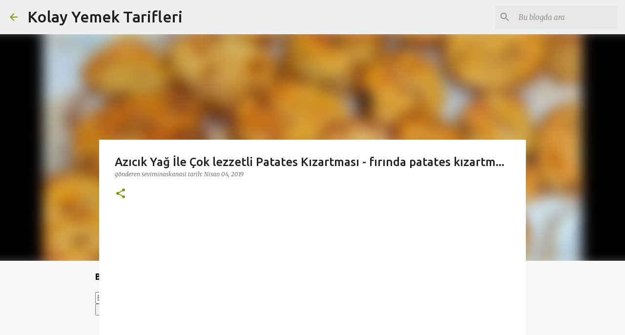

--- FILE ---
content_type: text/html; charset=utf-8
request_url: https://www.google.com/recaptcha/api2/aframe
body_size: 266
content:
<!DOCTYPE HTML><html><head><meta http-equiv="content-type" content="text/html; charset=UTF-8"></head><body><script nonce="qZD1nEEivP4NbrO1l91JsA">/** Anti-fraud and anti-abuse applications only. See google.com/recaptcha */ try{var clients={'sodar':'https://pagead2.googlesyndication.com/pagead/sodar?'};window.addEventListener("message",function(a){try{if(a.source===window.parent){var b=JSON.parse(a.data);var c=clients[b['id']];if(c){var d=document.createElement('img');d.src=c+b['params']+'&rc='+(localStorage.getItem("rc::a")?sessionStorage.getItem("rc::b"):"");window.document.body.appendChild(d);sessionStorage.setItem("rc::e",parseInt(sessionStorage.getItem("rc::e")||0)+1);localStorage.setItem("rc::h",'1769073293068');}}}catch(b){}});window.parent.postMessage("_grecaptcha_ready", "*");}catch(b){}</script></body></html>